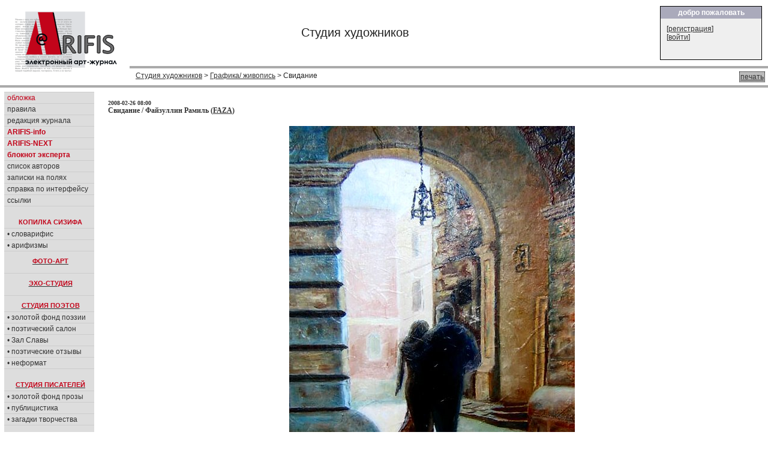

--- FILE ---
content_type: text/html; charset=cp1251
request_url: https://arifis.ru/work.php?action=view&id=10468
body_size: 5250
content:







<!DOCTYPE HTML PUBLIC "-//W3C//DTD HTML 4.01 Transitional//EN">
<html>
<head>
<meta http-equiv="Content-Type" content="text/html; charset=windows-1251">
<link rel="stylesheet" type="text/css" href="/include/arifis2.css">
<title>Arifis.ru - Студия художников &gt; Графика/ живопись &gt; Свидание</title>



  



<style>
td.bodynav{
    padding-left: 20px; 
    padding-top:10px;
    vertical-align: top;
    font-family:tahoma;
    font-size:12px;
}
div.text
{
    font-family:tahoma;
    font-size:12px;
    font-weight: normal;
}




</style>
<!--script src="https://www.google-analytics.com/urchin.js" type="text/javascript">
</script-->
<script type="text/javascript">
_uacct = "UA-113881-1";
urchinTracker();
</script>
<script src="/include/reply.js" type="text/javascript">
</script>

    <script type="text/javascript" src="/fancybox/lib/jquery-1.8.0.min.js"></script>
    <script type="text/javascript" src="/fancybox/lib/jquery.mousewheel-3.0.6.pack.js"></script>
    <script type="text/javascript" src="/fancybox/source/jquery.fancybox.js?v=2.1.0"></script>
    <link rel="stylesheet" type="text/css" href="/fancybox/source/jquery.fancybox.css?v=2.1.0" media="screen" />
    <link rel="stylesheet" type="text/css" href="/fancybox/source/helpers/jquery.fancybox-buttons.css?v=1.0.3" />
    <script type="text/javascript" src="/fancybox/source/helpers/jquery.fancybox-buttons.js?v=1.0.3"></script>
    <link rel="stylesheet" type="text/css" href="/fancybox/source/helpers/jquery.fancybox-thumbs.css?v=1.0.6" />
    <script type="text/javascript" src="/fancybox/source/helpers/jquery.fancybox-thumbs.js?v=1.0.6"></script>
    <meta name="yandex-verification" content="83c0af9d9f39b5c9" />

    <script type="text/javascript">
        $(document).ready(function() {
            $(".pic1").fancybox({
                helpers: {
                    title   : {type : 'inside'},
                    overlay : {speedOut : 0},
//                    thumbs  : {width   : 50, height  : 50}
                    }
            });
        });

    </script>

</head>

<body marginheight="0" marginwidth="0">
<table width="100%" height="100" border="0" cellpadding="0" cellspacing="0">
  <tr>
  <td>


<table width="100%" height="100" border="0" cellpadding="0" cellspacing="0" >
  <tr valign=top>
    <td width="200" align=left style="padding:8;padding-bottom:5;"><a href=/><image src=/image2/logo.gif border=0></a></td>
    <td width="90%"  align="right">

        <table width="100%" border="0" cellpadding="0" cellspacing="0" >
          <tr>
            <td width=70% style="font-size:20;padding:2;padding-left:10;text-align:center">
            Студия художников            </td>
            <td align=right>
                   <table width=100% height=100% class=box border="0" cellpadding="0" cellspacing="0" style="width:170;height:90">
                   <tr><th>добро пожаловать</th></tr>
                   <tr><td>
                   
                              

[<a href="/login.php?action=agreement" class="white" title="">регистрация</a>]<br>
[<a href="/login.php?action=formlogin" class="white">войти</a>]



                   </td></tr></table>

            </td>
            </tr>
            <tr>
            <td colspan=2 style="background:#aaaaaa;color:white;font-size:20;padding:2;padding-left:180;height:3px;">
            </td>
            </tr>
            <tr >
            <td colspan=2 style="padding:5;padding-left:10;">
            <div style='float:right;padding:1px;background-color:#bbbbbb;border: black dotted 1px;margin-left:3px;'><a href="/work.php?action=view&id=10468&print=yes" target="_blank"> печать </a></div>
            <a href=/work.php?action=browse&topic=3>Студия художников</a> &gt; <a href=/work.php?action=browse&topic=3&subtopic=1>Графика/ живопись</a> &gt; Свидание            </td>
          </tr>
        </table>
<!--
<table width=100% height=100% class=box border="0" cellpadding="0" cellspacing="0" style="width:200;height:120;">
<tr><th>новое в журнале</th></tr>
<tr><td>
Словарифис<br>
Новаризмы<br>
</td></tr></table>
-->
    </td>
  </tr>
  <tr>
    <td colspan=2 style="background:#aaaaaa;color:white;font-size:20;padding:2;padding-left:180;height:3px;">
    </td>
  </tr>
</table>



<table width="100%"  border="0" cellpadding="0" cellspacing="0" class=maintable style="padding:7">

   <tr>
    <td colspan="5"  align="left" valign="top" style="margin-left:0px;">

    
<!-- navBar div -->
<table width="100%"  border="0" cellspacing="0" cellpadding="0" >
  <tr  valign=top   >
    <td id=NavBar align=left style="width:250;border:1 solid black;background-color: #dddddd;" width=15%>


<table width="150"  border="0" cellspacing="0" cellpadding="0" >
  <tr  valign=top  >
    <td width=100%>

<!-- конец меню -->

  <div id="sectionLinks">
    <ul>
      <li><a href="/"><em>обложка</em></a></li>
      <li><a href="/rules.php">правила</a></li>
      <li><a href="/editors.php">редакция&nbsp;журнала</a></li>
      <li><a href="/info.php"><em><b>ARIFIS-info</b></em></a></li>
      <li><a href="https://next.arifis.ru/"><em><b>ARIFIS-NEXT</b></em></a></li>
      <li><a href="/expert.php"><em><b>блокнот&nbsp;эксперта</b></em></a></li>
      <li><a href="/users.php">список авторов</a></li>
      <li><a href="/diaries.php">записки на полях</a></li>
      <li><a href="/help.php">справка по интерфейсу</a></li> 
      <li><a href="/links.php">ссылки</a></li>
        
    </ul>
  </div>


  <h4 class=menuhead style="padding: 20px 0px 4px 4px;margin: 0px 0px 0px 0px;">КОПИЛКА СИЗИФА</h4>
  <div id="sectionLinks">
    <ul>
      <li><a href="/slovarifis.php">&#8226;&nbsp;словарифис</a></li>
      <li><a href="/arifizmy.php">&#8226;&nbsp;арифизмы</a></li>
    </ul>
  </div>

  <a href="/work.php?topic=4"><h4 class=menuhead style="padding: 10px 0px 4px 4px;margin: 0px 0px 0px 0px;">ФОТО-АРТ</h4></a>

  <a href="/work.php?topic=8"><h4 class=menuhead style="padding: 10px 0px 4px 4px;margin: 10px 0px 0px 0px;border-top:1px #ccc solid;">ЭХО-СТУДИЯ</h4></a>

  <a href="/work.php?topic=1" ><h4 class=menuhead style="padding: 10px 0px 4px 4px;margin: 10px 0px 0px 0px;border-top:1px #ccc solid;">СТУДИЯ ПОЭТОВ</h4></a>
  <div id="sectionLinks">
    <ul>
      <li><a href="/work.php?topic=1&best=yes">&#8226;&nbsp;золотой&nbsp;фонд&nbsp;поэзии</a></li>
      <li><a href="/salon.php">&#8226;&nbsp;поэтический&nbsp;салон</a></li>
      <li><a href="/salon.php?action=browse">&#8226;&nbsp;Зал&nbsp;Славы</a></li>
      <li><a href="/work.php?topic=6">&#8226;&nbsp;поэтические&nbsp;отзывы</a></li> 
      <li><a href="/work.php?topic=7">&#8226;&nbsp;неформат</a></li> 
    </ul>
  </div>



  <a href="/work.php?topic=2"><h4 class=menuhead style="padding: 20px 0px 4px 4px;margin: 0px 0px 0px 0px;">СТУДИЯ ПИСАТЕЛЕЙ</h4></a>
  <div id="sectionLinks">
    <ul>
      <li><a href="/work.php?topic=2&best=yes">&#8226;&nbsp;золотой&nbsp;фонд&nbsp;прозы</a></li>
      <li><a href="/work.php?topic=5">&#8226;&nbsp;публицистика</a></li>
      <li><a href="/artic.php">&#8226;&nbsp;загадки&nbsp;творчества</a></li>
    </ul>
  </div>

  <a href="/work.php?topic=3"><h4 class=menuhead style="padding: 20px 0px 4px 4px;margin: 0px 0px 0px 0px;">СТУДИЯ ХУДОЖНИКОВ</h4></a>
  <div id="sectionLinks">
    <ul>
      <li><a href="/work.php?topic=3&best=yes">&#8226;&nbsp;золотая&nbsp;коллекция</a></li>
      <!--li><a href="/gall.php">&#8226;&nbsp;персональные&nbsp;выставки</a></li-->
      <li><a href="/work.php?topic=10">&#8226;&nbsp;мастер-класс</a></li>
    </ul>
  </div>

  <a href="/muswork.php"><h4 class=menuhead style="padding: 20px 0px 4px 4px;margin: 0px 0px 0px 0px;">МУЗЫКАЛЬНАЯ СТУДИЯ</h4></a>

  <a href="/humor.php" ><h4 class=menuhead style="padding: 10px 0px 4px 4px;margin: 10px 0px 0px 0px;border-top:1px #ccc solid;">СМЕХО-СТУДИЯ</h4></a>
  <div id="sectionLinks">
    <ul>
      <li><a href="/work.php?topic=11">&#8226;&nbsp;веселые&nbsp;картинки</a></li>
      <li><a href="/work.php?topic=12">&#8226;&nbsp;графомания</a></li> 
      <li><a href="/gtopic.php">&#8226;&nbsp;литературные&nbsp;игры</a></li> 
    </ul>
  </div>


  <div id="sectionLinks" style="padding: 20px 0px 0px 0px;margin: 0px 0px 0px 0px;">
    <ul>
<!--      <li><a href="/newftopic.php"><b>форум</b></a></li> -->
      <li><a href='/cont.php'><em><b>конкурсы журнала</b></em></a></li>
      <li><a href="/daily.php"><b>ЕЖЕДНЕВНИК</b></a></li> 
      <li><a href="/best.php"><b>лента&nbsp;комментариев</b></a></li> 
      <li><a href="/bestuser.php">мегарейтинг</a></li> 
    </ul>
  </div>

<br>

<div id="search">

<FORM NAME="web" METHOD="get" ACTION="https://www.yandex.ru/yandsearch">
<BR> 
<B>искать в <em>Я</em>ndex'е:</B><BR><INPUT TYPE="text" NAME="text" SIZE=10 VALUE="" MAXLENGTH=160> 
<INPUT TYPE=SUBMIT VALUE="->"> 
<INPUT TYPE="hidden" NAME="serverurl" VALUE="https://arifis.ru">
<INPUT TYPE="hidden" NAME="server_name" VALUE="Arifis"> 
<INPUT TYPE="hidden" NAME="referrer1" VALUE="https://arifis.ru">
<INPUT TYPE="hidden" NAME="referrer2" VALUE="Arifis"> 
</FORM>  
</div> 


  <div id="sectionOnline">
    <h4 class=menuhead>участники on-line:</h4>
    <ul><li>Гостей: 3</li>    
  </div>      

  

<!-- Yandex.Metrika counter -->
<script type="text/javascript">
    (function (d, w, c) {
        (w[c] = w[c] || []).push(function() {
            try {
                w.yaCounter152862 = new Ya.Metrika({
                    id:152862,
                    clickmap:true,
                    trackLinks:true,
                    accurateTrackBounce:true
                });
            } catch(e) { }
        });

        var n = d.getElementsByTagName("script")[0],
            s = d.createElement("script"),
            f = function () { n.parentNode.insertBefore(s, n); };
        s.type = "text/javascript";
        s.async = true;
        s.src = "https://mc.yandex.ru/metrika/watch.js";

        if (w.opera == "[object Opera]") {
            d.addEventListener("DOMContentLoaded", f, false);
        } else { f(); }
    })(document, window, "yandex_metrika_callbacks");
</script>
<noscript><div><img src="https://mc.yandex.ru/watch/152862" style="position:absolute; left:-9999px;" alt="" /></div></noscript>
<!-- /Yandex.Metrika counter -->



<!-- google -->




<br>


<br>
<center>


<br><br>



</center>
</div>
<!--end navBar div -->
<br>
</td></tr></table>

</td>
<td class=bodynav style="width:100%; padding-right: 10px;">


   
<div class=worktitle><div style='float:right'></div><small>2008-02-26 08:00</small><br>Свидание</font>&nbsp;/&nbsp;Файзуллин Рамиль (<a href=/user/FAZA title='Файзуллин Рамиль, Автор '>FAZA</a>)</div><br><a id='1'><center><img src='/data/works/10468.jpg' name=mainpic><br><hr></center><div class=text><div style='width:700;text-align:left;padding-left:50px;'><p>&nbsp;</p></div></div><hr class=bhr><table border=0><tr><td width=300><div style='width:300px;'><fieldset class=info><legend>информация о работе</legend> <em><b></b></em><br><a href=/work.php?topic=3&subtopic=1&id=10468&action=vote target=ifr title=''><b>Проголосовать за работу</b></a><br>просмотры: [<span class='views'>12578</span>]<br>комментарии: [<span class='comments'>4</span>]<br>голосов: [<span class='voices'>7</span>]<br><small>(Uchilka, KD, mif, VKondakov, Lenn, Vospitalka, AlexDalinsky)</small><br>закладки:  [1] <br><small>(mif)</small><br></fieldset></div></td><td valign=top><br></td></tr></table><hr class=bhr><br><font size=+1><b>Комментарии</b></font> (выбрать просмотр комментариев <a href=/work.php?action=view&id=10468&mode=plain#comments id=comments>списком, новые сверху</a>)<br><br><div style='padding-left:0;padding-right:50px;'><table class=comment cellpadding=0 cellspacing=0 border=0  style=''><tr height=60><td width=120 valign=top align=center><strong><a href=/user/VKondakov title='Владимир Кондаков, Автор. Хранитель журнала '>VKondakov</a></strong><br><br></strong></td><td width=90%><small>&nbsp;2008-02-27 02:39 </small><br>Но ...блики освещения!<br><br><div style='width:100%;'><small> <a onclick='quickreply("74409"); return false;' href='/work.php?action=view&id=10468#c74409'><img src=/images/key-reply-s.gif title='ответить' border=0> ответить</a></small></div></td></tr></table></div><div id=74409 name=74409></div><div style='padding-left:30;padding-right:50px;'><table class=comment cellpadding=0 cellspacing=0 border=0  style=''><tr height=60><td width=120 valign=top align=center><strong><a href=/user/FAZA title='Файзуллин Рамиль, Автор '>FAZA</a></strong><br><br></strong></td><td width=90%><small>&nbsp;2008-02-27 11:55 </small><br>Да вспышка бликует,не очень удачное фото.<br><br><div style='width:100%;'><small> <a onclick='quickreply("74425"); return false;' href='/work.php?action=view&id=10468#c74425'><img src=/images/key-reply-s.gif title='ответить' border=0> ответить</a></small></div></td></tr></table></div><div id=74425 name=74425></div><div style='padding-left:0;padding-right:50px;'><table class=comment cellpadding=0 cellspacing=0 border=0  style=''><tr height=60><td width=120 valign=top align=center><strong><a href=/user/Lenn title='Елена  Кепплин, Автор '>Lenn</a></strong><br><br></strong></td><td width=90%><small>&nbsp;2008-02-27 12:41 </small><br>Рамиль, зато свидание удачное. Спасибо...<br><br><br><div style='width:100%;'><small> <a onclick='quickreply("74430"); return false;' href='/work.php?action=view&id=10468#c74430'><img src=/images/key-reply-s.gif title='ответить' border=0> ответить</a></small></div></td></tr></table></div><div id=74430 name=74430></div><div style='padding-left:30;padding-right:50px;'><table class=comment cellpadding=0 cellspacing=0 border=0  style=''><tr height=60><td width=120 valign=top align=center><strong><a href=/user/FAZA title='Файзуллин Рамиль, Автор '>FAZA</a></strong><br><br></strong></td><td width=90%><small>&nbsp;2008-02-27 14:36 </small><br>   Рад,что технические оплошности,не помешали восприятию работы.<br><br><div style='width:100%;'><small> <a onclick='quickreply("74438"); return false;' href='/work.php?action=view&id=10468#c74438'><img src=/images/key-reply-s.gif title='ответить' border=0> ответить</a></small></div></td></tr></table></div><div id=74438 name=74438></div>    
     <br> <p>&nbsp;</p>

    </td>
  </tr>
</table>

</td></tr></table>


<table width="100%" border="0" cellpadding="0" cellspacing="0" >
  <tr>
    <td style="height:3;background:#aaaaaa;color:white;font-size:20;padding:3;padding-left:180">
    </td>
  </tr>
</table>

<table width="100%" height="50" border="0" cellpadding="0" cellspacing="0" >
  <tr>
    <td align=left valign=bottom style="padding-bottom: 0px; margin-bottom: 0px;" >&nbsp;</td>
    <td colspan="1" align="center" style="padding-bottom: 0px; margin-bottom: 0px;">
Электронный арт-журнал ARIFIS<br>
Copyright &copy; <a href=/user/Arifis>Arifis</a>, 2005-2026<br>
<small>при перепечатке любых материалов, представленных на сайте, ссылка на arifis.ru обязательна</small>
</td>

    <td colspan="2" align="center" style="padding-bottom: 0px; margin-bottom: 0px;"><font size="-3">
    webmaster <a href=/user/Eldemir/works/privmsg>Eldemir</a> <iframe src='' height=5 width=5 border=0 scrolling=no name=ifr></iframe> (
0.006)
    </small>
    </td>


    
    
    <td  align="center" style="padding-bottom: 0px; margin-bottom: 0px;">

<noindex>
<a href="http://www.yandex.ru/cy?base=0&host=http://arifis.ru/">
<img src="http://www.yandex.ru/cycounter?http://arifis.ru/" border=0></a>


    
    </td>  
    <td>&nbsp;</td>
  </tr>
</table>

</body>
</html>

   